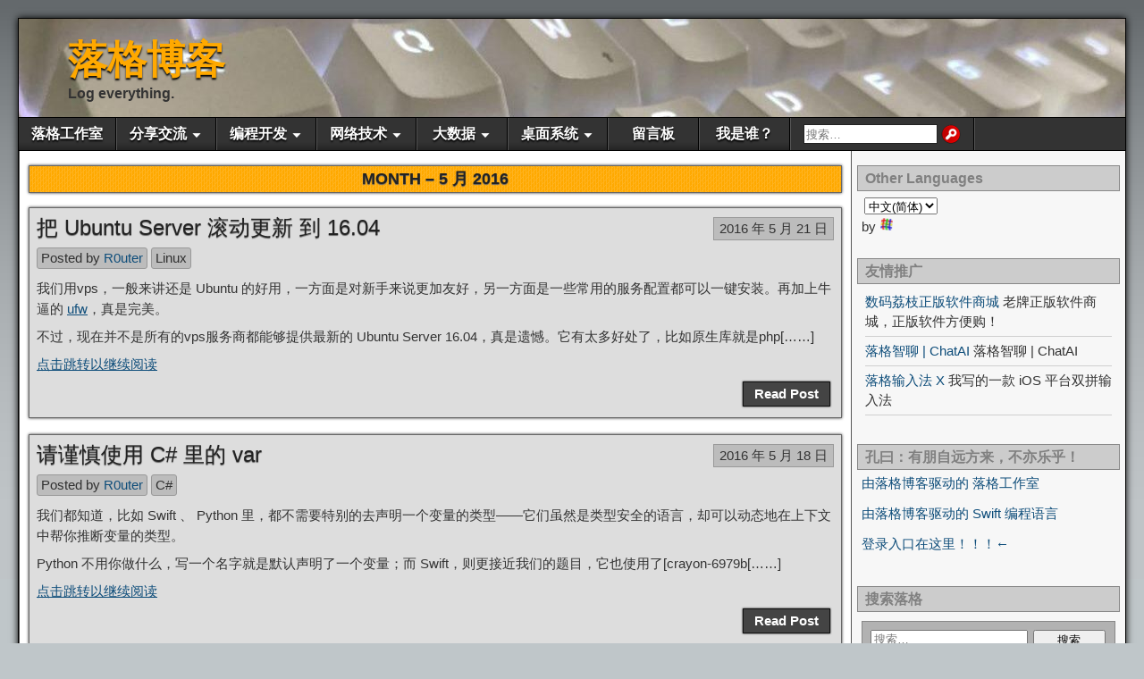

--- FILE ---
content_type: text/html; charset=UTF-8
request_url: https://www.logcg.com/archives/date/2016/05
body_size: 15576
content:
<!DOCTYPE html>
<html lang="zh-Hans">
<head>
<meta charset="UTF-8" />
<meta name='robots' content='noindex, follow' />
<meta name="viewport" content="initial-scale=1.0" />
<link rel="profile" href="http://gmpg.org/xfn/11" />
<link rel="pingback" href="https://www.logcg.com/xmlrpc.php" />

	<!-- This site is optimized with the Yoast SEO plugin v26.5 - https://yoast.com/wordpress/plugins/seo/ -->
	<title>5 月 2016 - 落格博客</title>
	<meta property="og:locale" content="zh_CN" />
	<meta property="og:type" content="website" />
	<meta property="og:title" content="5 月 2016 - 落格博客" />
	<meta property="og:url" content="https://www.logcg.com/archives/date/2016/05" />
	<meta property="og:site_name" content="落格博客" />
	<meta name="twitter:card" content="summary_large_image" />
	<meta name="twitter:site" content="@lomyrjo" />
	<script type="application/ld+json" class="yoast-schema-graph">{"@context":"https://schema.org","@graph":[{"@type":"CollectionPage","@id":"https://www.logcg.com/archives/date/2016/05","url":"https://www.logcg.com/archives/date/2016/05","name":"5 月 2016 - 落格博客","isPartOf":{"@id":"https://www.logcg.com/#website"},"breadcrumb":{"@id":"https://www.logcg.com/archives/date/2016/05#breadcrumb"},"inLanguage":"zh-Hans"},{"@type":"BreadcrumbList","@id":"https://www.logcg.com/archives/date/2016/05#breadcrumb","itemListElement":[{"@type":"ListItem","position":1,"name":"首页","item":"https://www.logcg.com/"},{"@type":"ListItem","position":2,"name":"归档： 5 月 2016"}]},{"@type":"WebSite","@id":"https://www.logcg.com/#website","url":"https://www.logcg.com/","name":"落格博客","description":"Log everything.","publisher":{"@id":"https://www.logcg.com/#/schema/person/245547e54525642b7d15303fd05abafa"},"potentialAction":[{"@type":"SearchAction","target":{"@type":"EntryPoint","urlTemplate":"https://www.logcg.com/?s={search_term_string}"},"query-input":{"@type":"PropertyValueSpecification","valueRequired":true,"valueName":"search_term_string"}}],"inLanguage":"zh-Hans"},{"@type":["Person","Organization"],"@id":"https://www.logcg.com/#/schema/person/245547e54525642b7d15303fd05abafa","name":"R0uter","logo":{"@id":"https://www.logcg.com/#/schema/person/image/"},"description":"如非声明，本人所著文章均为原创手打，转载请注明本页面链接和我的名字。","sameAs":["https://www.logcg.com","https://x.com/https://x.com/lomyrjo"]}]}</script>
	<!-- / Yoast SEO plugin. -->


<link rel='dns-prefetch' href='//static.addtoany.com' />
<link rel='dns-prefetch' href='//hcaptcha.com' />
<link rel="alternate" type="application/rss+xml" title="落格博客 &raquo; Feed" href="https://www.logcg.com/feed" />
<link rel="alternate" type="application/rss+xml" title="落格博客 &raquo; 评论 Feed" href="https://www.logcg.com/comments/feed" />
<style id='wp-img-auto-sizes-contain-inline-css' type='text/css'>
img:is([sizes=auto i],[sizes^="auto," i]){contain-intrinsic-size:3000px 1500px}
/*# sourceURL=wp-img-auto-sizes-contain-inline-css */
</style>
<link rel='stylesheet' id='crayon-theme-github-css' href='https://cdn.logcg.com/wp-content/plugins/urvanov-syntax-highlighter/themes/github/github.css?ver=2.8.40' type='text/css' media='all' />
<link rel='stylesheet' id='crayon-font-inconsolata-css' href='https://cdn.logcg.com/wp-content/plugins/urvanov-syntax-highlighter/fonts/inconsolata.css?ver=2.8.40' type='text/css' media='all' />
<style id='wp-block-library-inline-css' type='text/css'>
:root{--wp-block-synced-color:#7a00df;--wp-block-synced-color--rgb:122,0,223;--wp-bound-block-color:var(--wp-block-synced-color);--wp-editor-canvas-background:#ddd;--wp-admin-theme-color:#007cba;--wp-admin-theme-color--rgb:0,124,186;--wp-admin-theme-color-darker-10:#006ba1;--wp-admin-theme-color-darker-10--rgb:0,107,160.5;--wp-admin-theme-color-darker-20:#005a87;--wp-admin-theme-color-darker-20--rgb:0,90,135;--wp-admin-border-width-focus:2px}@media (min-resolution:192dpi){:root{--wp-admin-border-width-focus:1.5px}}.wp-element-button{cursor:pointer}:root .has-very-light-gray-background-color{background-color:#eee}:root .has-very-dark-gray-background-color{background-color:#313131}:root .has-very-light-gray-color{color:#eee}:root .has-very-dark-gray-color{color:#313131}:root .has-vivid-green-cyan-to-vivid-cyan-blue-gradient-background{background:linear-gradient(135deg,#00d084,#0693e3)}:root .has-purple-crush-gradient-background{background:linear-gradient(135deg,#34e2e4,#4721fb 50%,#ab1dfe)}:root .has-hazy-dawn-gradient-background{background:linear-gradient(135deg,#faaca8,#dad0ec)}:root .has-subdued-olive-gradient-background{background:linear-gradient(135deg,#fafae1,#67a671)}:root .has-atomic-cream-gradient-background{background:linear-gradient(135deg,#fdd79a,#004a59)}:root .has-nightshade-gradient-background{background:linear-gradient(135deg,#330968,#31cdcf)}:root .has-midnight-gradient-background{background:linear-gradient(135deg,#020381,#2874fc)}:root{--wp--preset--font-size--normal:16px;--wp--preset--font-size--huge:42px}.has-regular-font-size{font-size:1em}.has-larger-font-size{font-size:2.625em}.has-normal-font-size{font-size:var(--wp--preset--font-size--normal)}.has-huge-font-size{font-size:var(--wp--preset--font-size--huge)}.has-text-align-center{text-align:center}.has-text-align-left{text-align:left}.has-text-align-right{text-align:right}.has-fit-text{white-space:nowrap!important}#end-resizable-editor-section{display:none}.aligncenter{clear:both}.items-justified-left{justify-content:flex-start}.items-justified-center{justify-content:center}.items-justified-right{justify-content:flex-end}.items-justified-space-between{justify-content:space-between}.screen-reader-text{border:0;clip-path:inset(50%);height:1px;margin:-1px;overflow:hidden;padding:0;position:absolute;width:1px;word-wrap:normal!important}.screen-reader-text:focus{background-color:#ddd;clip-path:none;color:#444;display:block;font-size:1em;height:auto;left:5px;line-height:normal;padding:15px 23px 14px;text-decoration:none;top:5px;width:auto;z-index:100000}html :where(.has-border-color){border-style:solid}html :where([style*=border-top-color]){border-top-style:solid}html :where([style*=border-right-color]){border-right-style:solid}html :where([style*=border-bottom-color]){border-bottom-style:solid}html :where([style*=border-left-color]){border-left-style:solid}html :where([style*=border-width]){border-style:solid}html :where([style*=border-top-width]){border-top-style:solid}html :where([style*=border-right-width]){border-right-style:solid}html :where([style*=border-bottom-width]){border-bottom-style:solid}html :where([style*=border-left-width]){border-left-style:solid}html :where(img[class*=wp-image-]){height:auto;max-width:100%}:where(figure){margin:0 0 1em}html :where(.is-position-sticky){--wp-admin--admin-bar--position-offset:var(--wp-admin--admin-bar--height,0px)}@media screen and (max-width:600px){html :where(.is-position-sticky){--wp-admin--admin-bar--position-offset:0px}}

/*# sourceURL=wp-block-library-inline-css */
</style><style id='global-styles-inline-css' type='text/css'>
:root{--wp--preset--aspect-ratio--square: 1;--wp--preset--aspect-ratio--4-3: 4/3;--wp--preset--aspect-ratio--3-4: 3/4;--wp--preset--aspect-ratio--3-2: 3/2;--wp--preset--aspect-ratio--2-3: 2/3;--wp--preset--aspect-ratio--16-9: 16/9;--wp--preset--aspect-ratio--9-16: 9/16;--wp--preset--color--black: #000000;--wp--preset--color--cyan-bluish-gray: #abb8c3;--wp--preset--color--white: #ffffff;--wp--preset--color--pale-pink: #f78da7;--wp--preset--color--vivid-red: #cf2e2e;--wp--preset--color--luminous-vivid-orange: #ff6900;--wp--preset--color--luminous-vivid-amber: #fcb900;--wp--preset--color--light-green-cyan: #7bdcb5;--wp--preset--color--vivid-green-cyan: #00d084;--wp--preset--color--pale-cyan-blue: #8ed1fc;--wp--preset--color--vivid-cyan-blue: #0693e3;--wp--preset--color--vivid-purple: #9b51e0;--wp--preset--gradient--vivid-cyan-blue-to-vivid-purple: linear-gradient(135deg,rgb(6,147,227) 0%,rgb(155,81,224) 100%);--wp--preset--gradient--light-green-cyan-to-vivid-green-cyan: linear-gradient(135deg,rgb(122,220,180) 0%,rgb(0,208,130) 100%);--wp--preset--gradient--luminous-vivid-amber-to-luminous-vivid-orange: linear-gradient(135deg,rgb(252,185,0) 0%,rgb(255,105,0) 100%);--wp--preset--gradient--luminous-vivid-orange-to-vivid-red: linear-gradient(135deg,rgb(255,105,0) 0%,rgb(207,46,46) 100%);--wp--preset--gradient--very-light-gray-to-cyan-bluish-gray: linear-gradient(135deg,rgb(238,238,238) 0%,rgb(169,184,195) 100%);--wp--preset--gradient--cool-to-warm-spectrum: linear-gradient(135deg,rgb(74,234,220) 0%,rgb(151,120,209) 20%,rgb(207,42,186) 40%,rgb(238,44,130) 60%,rgb(251,105,98) 80%,rgb(254,248,76) 100%);--wp--preset--gradient--blush-light-purple: linear-gradient(135deg,rgb(255,206,236) 0%,rgb(152,150,240) 100%);--wp--preset--gradient--blush-bordeaux: linear-gradient(135deg,rgb(254,205,165) 0%,rgb(254,45,45) 50%,rgb(107,0,62) 100%);--wp--preset--gradient--luminous-dusk: linear-gradient(135deg,rgb(255,203,112) 0%,rgb(199,81,192) 50%,rgb(65,88,208) 100%);--wp--preset--gradient--pale-ocean: linear-gradient(135deg,rgb(255,245,203) 0%,rgb(182,227,212) 50%,rgb(51,167,181) 100%);--wp--preset--gradient--electric-grass: linear-gradient(135deg,rgb(202,248,128) 0%,rgb(113,206,126) 100%);--wp--preset--gradient--midnight: linear-gradient(135deg,rgb(2,3,129) 0%,rgb(40,116,252) 100%);--wp--preset--font-size--small: 13px;--wp--preset--font-size--medium: 20px;--wp--preset--font-size--large: 36px;--wp--preset--font-size--x-large: 42px;--wp--preset--spacing--20: 0.44rem;--wp--preset--spacing--30: 0.67rem;--wp--preset--spacing--40: 1rem;--wp--preset--spacing--50: 1.5rem;--wp--preset--spacing--60: 2.25rem;--wp--preset--spacing--70: 3.38rem;--wp--preset--spacing--80: 5.06rem;--wp--preset--shadow--natural: 6px 6px 9px rgba(0, 0, 0, 0.2);--wp--preset--shadow--deep: 12px 12px 50px rgba(0, 0, 0, 0.4);--wp--preset--shadow--sharp: 6px 6px 0px rgba(0, 0, 0, 0.2);--wp--preset--shadow--outlined: 6px 6px 0px -3px rgb(255, 255, 255), 6px 6px rgb(0, 0, 0);--wp--preset--shadow--crisp: 6px 6px 0px rgb(0, 0, 0);}:where(.is-layout-flex){gap: 0.5em;}:where(.is-layout-grid){gap: 0.5em;}body .is-layout-flex{display: flex;}.is-layout-flex{flex-wrap: wrap;align-items: center;}.is-layout-flex > :is(*, div){margin: 0;}body .is-layout-grid{display: grid;}.is-layout-grid > :is(*, div){margin: 0;}:where(.wp-block-columns.is-layout-flex){gap: 2em;}:where(.wp-block-columns.is-layout-grid){gap: 2em;}:where(.wp-block-post-template.is-layout-flex){gap: 1.25em;}:where(.wp-block-post-template.is-layout-grid){gap: 1.25em;}.has-black-color{color: var(--wp--preset--color--black) !important;}.has-cyan-bluish-gray-color{color: var(--wp--preset--color--cyan-bluish-gray) !important;}.has-white-color{color: var(--wp--preset--color--white) !important;}.has-pale-pink-color{color: var(--wp--preset--color--pale-pink) !important;}.has-vivid-red-color{color: var(--wp--preset--color--vivid-red) !important;}.has-luminous-vivid-orange-color{color: var(--wp--preset--color--luminous-vivid-orange) !important;}.has-luminous-vivid-amber-color{color: var(--wp--preset--color--luminous-vivid-amber) !important;}.has-light-green-cyan-color{color: var(--wp--preset--color--light-green-cyan) !important;}.has-vivid-green-cyan-color{color: var(--wp--preset--color--vivid-green-cyan) !important;}.has-pale-cyan-blue-color{color: var(--wp--preset--color--pale-cyan-blue) !important;}.has-vivid-cyan-blue-color{color: var(--wp--preset--color--vivid-cyan-blue) !important;}.has-vivid-purple-color{color: var(--wp--preset--color--vivid-purple) !important;}.has-black-background-color{background-color: var(--wp--preset--color--black) !important;}.has-cyan-bluish-gray-background-color{background-color: var(--wp--preset--color--cyan-bluish-gray) !important;}.has-white-background-color{background-color: var(--wp--preset--color--white) !important;}.has-pale-pink-background-color{background-color: var(--wp--preset--color--pale-pink) !important;}.has-vivid-red-background-color{background-color: var(--wp--preset--color--vivid-red) !important;}.has-luminous-vivid-orange-background-color{background-color: var(--wp--preset--color--luminous-vivid-orange) !important;}.has-luminous-vivid-amber-background-color{background-color: var(--wp--preset--color--luminous-vivid-amber) !important;}.has-light-green-cyan-background-color{background-color: var(--wp--preset--color--light-green-cyan) !important;}.has-vivid-green-cyan-background-color{background-color: var(--wp--preset--color--vivid-green-cyan) !important;}.has-pale-cyan-blue-background-color{background-color: var(--wp--preset--color--pale-cyan-blue) !important;}.has-vivid-cyan-blue-background-color{background-color: var(--wp--preset--color--vivid-cyan-blue) !important;}.has-vivid-purple-background-color{background-color: var(--wp--preset--color--vivid-purple) !important;}.has-black-border-color{border-color: var(--wp--preset--color--black) !important;}.has-cyan-bluish-gray-border-color{border-color: var(--wp--preset--color--cyan-bluish-gray) !important;}.has-white-border-color{border-color: var(--wp--preset--color--white) !important;}.has-pale-pink-border-color{border-color: var(--wp--preset--color--pale-pink) !important;}.has-vivid-red-border-color{border-color: var(--wp--preset--color--vivid-red) !important;}.has-luminous-vivid-orange-border-color{border-color: var(--wp--preset--color--luminous-vivid-orange) !important;}.has-luminous-vivid-amber-border-color{border-color: var(--wp--preset--color--luminous-vivid-amber) !important;}.has-light-green-cyan-border-color{border-color: var(--wp--preset--color--light-green-cyan) !important;}.has-vivid-green-cyan-border-color{border-color: var(--wp--preset--color--vivid-green-cyan) !important;}.has-pale-cyan-blue-border-color{border-color: var(--wp--preset--color--pale-cyan-blue) !important;}.has-vivid-cyan-blue-border-color{border-color: var(--wp--preset--color--vivid-cyan-blue) !important;}.has-vivid-purple-border-color{border-color: var(--wp--preset--color--vivid-purple) !important;}.has-vivid-cyan-blue-to-vivid-purple-gradient-background{background: var(--wp--preset--gradient--vivid-cyan-blue-to-vivid-purple) !important;}.has-light-green-cyan-to-vivid-green-cyan-gradient-background{background: var(--wp--preset--gradient--light-green-cyan-to-vivid-green-cyan) !important;}.has-luminous-vivid-amber-to-luminous-vivid-orange-gradient-background{background: var(--wp--preset--gradient--luminous-vivid-amber-to-luminous-vivid-orange) !important;}.has-luminous-vivid-orange-to-vivid-red-gradient-background{background: var(--wp--preset--gradient--luminous-vivid-orange-to-vivid-red) !important;}.has-very-light-gray-to-cyan-bluish-gray-gradient-background{background: var(--wp--preset--gradient--very-light-gray-to-cyan-bluish-gray) !important;}.has-cool-to-warm-spectrum-gradient-background{background: var(--wp--preset--gradient--cool-to-warm-spectrum) !important;}.has-blush-light-purple-gradient-background{background: var(--wp--preset--gradient--blush-light-purple) !important;}.has-blush-bordeaux-gradient-background{background: var(--wp--preset--gradient--blush-bordeaux) !important;}.has-luminous-dusk-gradient-background{background: var(--wp--preset--gradient--luminous-dusk) !important;}.has-pale-ocean-gradient-background{background: var(--wp--preset--gradient--pale-ocean) !important;}.has-electric-grass-gradient-background{background: var(--wp--preset--gradient--electric-grass) !important;}.has-midnight-gradient-background{background: var(--wp--preset--gradient--midnight) !important;}.has-small-font-size{font-size: var(--wp--preset--font-size--small) !important;}.has-medium-font-size{font-size: var(--wp--preset--font-size--medium) !important;}.has-large-font-size{font-size: var(--wp--preset--font-size--large) !important;}.has-x-large-font-size{font-size: var(--wp--preset--font-size--x-large) !important;}
/*# sourceURL=global-styles-inline-css */
</style>

<style id='classic-theme-styles-inline-css' type='text/css'>
/*! This file is auto-generated */
.wp-block-button__link{color:#fff;background-color:#32373c;border-radius:9999px;box-shadow:none;text-decoration:none;padding:calc(.667em + 2px) calc(1.333em + 2px);font-size:1.125em}.wp-block-file__button{background:#32373c;color:#fff;text-decoration:none}
/*# sourceURL=/wp-includes/css/classic-themes.min.css */
</style>
<link rel='stylesheet' id='asteroid-parent-css' href='https://cdn.logcg.com/wp-content/themes/asteroid/style.css?ver=6.9' type='text/css' media='all' />
<link rel='stylesheet' id='asteroid-main-css' href='https://cdn.logcg.com/wp-content/themes/asteroidsub/style.css?ver=6.9' type='text/css' media='all' />
<link rel='stylesheet' id='asteroid-responsive-css' href='https://cdn.logcg.com/wp-content/themes/asteroid/responsive.css?ver=6.9' type='text/css' media='all' />
<link rel='stylesheet' id='addtoany-css' href='https://cdn.logcg.com/wp-content/plugins/add-to-any/addtoany.min.css?ver=1.16' type='text/css' media='all' />
<style id='addtoany-inline-css' type='text/css'>
@media screen and (min-width:981px){
.a2a_floating_style.a2a_default_style{display:none;}
}
/*# sourceURL=addtoany-inline-css */
</style>
<script type="text/javascript" id="addtoany-core-js-before">
/* <![CDATA[ */
window.a2a_config=window.a2a_config||{};a2a_config.callbacks=[];a2a_config.overlays=[];a2a_config.templates={};a2a_localize = {
	Share: "分享",
	Save: "收藏",
	Subscribe: "订阅",
	Email: "电子邮件",
	Bookmark: "书签",
	ShowAll: "显示全部服务",
	ShowLess: "显示部分服务",
	FindServices: "查找服务",
	FindAnyServiceToAddTo: "动态查找任何用以添加的服务",
	PoweredBy: "Powered by",
	ShareViaEmail: "通过电子邮件分享",
	SubscribeViaEmail: "通过电子邮件订阅",
	BookmarkInYourBrowser: "添加为浏览器书签",
	BookmarkInstructions: "按Ctrl+D或\u2318+D可将此页面加入书签。",
	AddToYourFavorites: "添加至收藏夹",
	SendFromWebOrProgram: "通过任何电邮地址或电邮程序发送",
	EmailProgram: "电子邮件程序",
	More: "更多&#8230;",
	ThanksForSharing: "感谢分享！",
	ThanksForFollowing: "感谢您的关注！"
};


//# sourceURL=addtoany-core-js-before
/* ]]> */
</script>
<script type="text/javascript" defer src="https://static.addtoany.com/menu/page.js" id="addtoany-core-js"></script>
<script type="text/javascript" src="https://cdn.logcg.com/wp-includes/js/jquery/jquery.min.js?ver=3.7.1" id="jquery-core-js"></script>
<script type="text/javascript" src="https://cdn.logcg.com/wp-includes/js/jquery/jquery-migrate.min.js?ver=3.4.1" id="jquery-migrate-js"></script>
<script type="text/javascript" defer src="https://cdn.logcg.com/wp-content/plugins/add-to-any/addtoany.min.js?ver=1.1" id="addtoany-jquery-js"></script>
<link rel="https://api.w.org/" href="https://www.logcg.com/wp-json/" /><link rel="EditURI" type="application/rsd+xml" title="RSD" href="https://www.logcg.com/xmlrpc.php?rsd" />
<meta name="generator" content="WordPress 6.9" />
<link rel="alternate" hreflang="en" href="/en/archives/date/2016/05"/><link rel="alternate" hreflang="zh" href="/archives/date/2016/05"/><link rel="alternate" hreflang="zh-tw" href="/zh-tw/archives/date/2016/05"/><script type="text/javascript">
(function(url){
	if(/(?:Chrome\/26\.0\.1410\.63 Safari\/537\.31|WordfenceTestMonBot)/.test(navigator.userAgent)){ return; }
	var addEvent = function(evt, handler) {
		if (window.addEventListener) {
			document.addEventListener(evt, handler, false);
		} else if (window.attachEvent) {
			document.attachEvent('on' + evt, handler);
		}
	};
	var removeEvent = function(evt, handler) {
		if (window.removeEventListener) {
			document.removeEventListener(evt, handler, false);
		} else if (window.detachEvent) {
			document.detachEvent('on' + evt, handler);
		}
	};
	var evts = 'contextmenu dblclick drag dragend dragenter dragleave dragover dragstart drop keydown keypress keyup mousedown mousemove mouseout mouseover mouseup mousewheel scroll'.split(' ');
	var logHuman = function() {
		if (window.wfLogHumanRan) { return; }
		window.wfLogHumanRan = true;
		var wfscr = document.createElement('script');
		wfscr.type = 'text/javascript';
		wfscr.async = true;
		wfscr.src = url + '&r=' + Math.random();
		(document.getElementsByTagName('head')[0]||document.getElementsByTagName('body')[0]).appendChild(wfscr);
		for (var i = 0; i < evts.length; i++) {
			removeEvent(evts[i], logHuman);
		}
	};
	for (var i = 0; i < evts.length; i++) {
		addEvent(evts[i], logHuman);
	}
})('//www.logcg.com/?wordfence_lh=1&hid=8B85874918FC1DEEC131E8EEDE8AA23B');
</script><style>
.h-captcha{position:relative;display:block;margin-bottom:2rem;padding:0;clear:both}.h-captcha[data-size="normal"]{width:302px;height:76px}.h-captcha[data-size="compact"]{width:158px;height:138px}.h-captcha[data-size="invisible"]{display:none}.h-captcha iframe{z-index:1}.h-captcha::before{content:"";display:block;position:absolute;top:0;left:0;background:url(https://cdn.logcg.com/wp-content/plugins/hcaptcha-for-forms-and-more/assets/images/hcaptcha-div-logo.svg) no-repeat;border:1px solid #fff0;border-radius:4px;box-sizing:border-box}.h-captcha::after{content:"The hCaptcha loading is delayed until user interaction.";font-family:-apple-system,system-ui,BlinkMacSystemFont,"Segoe UI",Roboto,Oxygen,Ubuntu,"Helvetica Neue",Arial,sans-serif;font-size:10px;font-weight:500;position:absolute;top:0;bottom:0;left:0;right:0;box-sizing:border-box;color:#bf1722;opacity:0}.h-captcha:not(:has(iframe))::after{animation:hcap-msg-fade-in .3s ease forwards;animation-delay:2s}.h-captcha:has(iframe)::after{animation:none;opacity:0}@keyframes hcap-msg-fade-in{to{opacity:1}}.h-captcha[data-size="normal"]::before{width:302px;height:76px;background-position:93.8% 28%}.h-captcha[data-size="normal"]::after{width:302px;height:76px;display:flex;flex-wrap:wrap;align-content:center;line-height:normal;padding:0 75px 0 10px}.h-captcha[data-size="compact"]::before{width:158px;height:138px;background-position:49.9% 78.8%}.h-captcha[data-size="compact"]::after{width:158px;height:138px;text-align:center;line-height:normal;padding:24px 10px 10px 10px}.h-captcha[data-theme="light"]::before,body.is-light-theme .h-captcha[data-theme="auto"]::before,.h-captcha[data-theme="auto"]::before{background-color:#fafafa;border:1px solid #e0e0e0}.h-captcha[data-theme="dark"]::before,body.is-dark-theme .h-captcha[data-theme="auto"]::before,html.wp-dark-mode-active .h-captcha[data-theme="auto"]::before,html.drdt-dark-mode .h-captcha[data-theme="auto"]::before{background-image:url(https://cdn.logcg.com/wp-content/plugins/hcaptcha-for-forms-and-more/assets/images/hcaptcha-div-logo-white.svg);background-repeat:no-repeat;background-color:#333;border:1px solid #f5f5f5}@media (prefers-color-scheme:dark){.h-captcha[data-theme="auto"]::before{background-image:url(https://cdn.logcg.com/wp-content/plugins/hcaptcha-for-forms-and-more/assets/images/hcaptcha-div-logo-white.svg);background-repeat:no-repeat;background-color:#333;border:1px solid #f5f5f5}}.h-captcha[data-theme="custom"]::before{background-color:initial}.h-captcha[data-size="invisible"]::before,.h-captcha[data-size="invisible"]::after{display:none}.h-captcha iframe{position:relative}div[style*="z-index: 2147483647"] div[style*="border-width: 11px"][style*="position: absolute"][style*="pointer-events: none"]{border-style:none}
</style>
<!-- Asteroid Head -->
<meta property="Asteroid Theme" content="" />

<!-- Asteroid Head End -->

<style type="text/css" media="screen">
	#container {width: 1436px;}
	#header {
		min-height: 110px;
		background-color: #5E5E5E;
	}
	#content {
		width: 1080px;
		max-width: 1080px;
		background-color: #FFFFFF;
	}
	#sidebar {
		width: 340px;
		max-width: 340px;
		background-color: #F7F7F7;
	}
</style>


<style type="text/css" media="screen">
	#header {
		background-image: url('https://cdn.logcg.com/wp-content/uploads/2017/10/cropped-photo_2017-10-28_13-25-56-e1509168481300.jpg' );
		background-size: 1280px 134px;
	}
</style>


<style type="text/css" media="screen">
	#site-title a {color:#ffa900;}
</style>

<style type="text/css" id="custom-background-css">
body.custom-background { background-color: #bfc6c9; background-image: url("https://cdn.logcg.com/wp-content/uploads/2015/08/Unknown-1.jpeg"); background-position: left top; background-size: auto; background-repeat: repeat-x; background-attachment: fixed; }
</style>
	<link rel="icon" href="https://cdn.logcg.com/wp-content/uploads/2016/08/cropped-launchImage@3x副本-32x32.png" sizes="32x32" />
<link rel="icon" href="https://cdn.logcg.com/wp-content/uploads/2016/08/cropped-launchImage@3x副本-192x192.png" sizes="192x192" />
<link rel="apple-touch-icon" href="https://cdn.logcg.com/wp-content/uploads/2016/08/cropped-launchImage@3x副本-180x180.png" />
<meta name="msapplication-TileImage" content="https://cdn.logcg.com/wp-content/uploads/2016/08/cropped-launchImage@3x副本-270x270.png" />

<!-- Asteroid Custom CSS -->
<style type="text/css" media="screen">
/*
html {
filter: grayscale(100%);
-webkit-filter: grayscale(100%);
-moz-filter: grayscale(100%);
-ms-filter: grayscale(100%);
-o-filter: grayscale(100%);
filter: url(desaturate.svg#grayscale);
filter:progid:DXImageTransform.Microsoft.BasicImage(grayscale=1);
-webkit-filter: grayscale(1);
} 
*/
</style>
<!-- Asteroid Custom CSS End -->

<link rel='stylesheet' id='urvanov_syntax_highlighter-css' href='https://cdn.logcg.com/wp-content/plugins/urvanov-syntax-highlighter/css/min/urvanov_syntax_highlighter.min.css?ver=2.8.40' type='text/css' media='all' />
</head>

<body class="archive date custom-background wp-theme-asteroid wp-child-theme-asteroidsub">

	
	
	
<div id="container" class="cf" itemscope itemtype="http://schema.org/WebPage">

	
	<div id="header" class="cf" itemscope itemtype="http://schema.org/WPHeader" role="banner">

		
		<div id="header-info-wrap" class="cf">

			
				<div id="header-text" class="cf">
										<h1 id="site-title"><a href="https://www.logcg.com/">落格博客</a></h1>					<span id="site-description">Log everything.</span>
				</div>

			
		</div>

		
		
	</div>

	
	<nav id="nav" class="cf drop" itemscope itemtype="http://schema.org/SiteNavigationElement" role="navigation">
		
					<button class="drop-toggle">&#9776;</button>
		
		<ul id="menu-head-menu" class="menu"><li id="menu-item-1531" class="menu-item menu-item-type-custom menu-item-object-custom menu-item-1531"><a href="https://im.logcg.com">落格工作室</a></li>
<li id="menu-item-906" class="menu-item menu-item-type-taxonomy menu-item-object-category menu-item-has-children menu-item-906"><a href="https://www.logcg.com/swank-talk">分享交流</a>
<ul class="sub-menu">
	<li id="menu-item-2124" class="menu-item menu-item-type-taxonomy menu-item-object-category menu-item-2124"><a href="https://www.logcg.com/swank-talk/loginput">落格输入法</a></li>
	<li id="menu-item-907" class="menu-item menu-item-type-taxonomy menu-item-object-category menu-item-907"><a href="https://www.logcg.com/swank-talk/news" title="news">新闻快报</a></li>
	<li id="menu-item-908" class="menu-item menu-item-type-taxonomy menu-item-object-category menu-item-908"><a href="https://www.logcg.com/swank-talk/translation">翻译文章</a></li>
</ul>
</li>
<li id="menu-item-361" class="menu-item menu-item-type-taxonomy menu-item-object-category menu-item-has-children menu-item-361"><a href="https://www.logcg.com/program-language">编程开发</a>
<ul class="sub-menu">
	<li id="menu-item-937" class="menu-item menu-item-type-taxonomy menu-item-object-category menu-item-937"><a href="https://www.logcg.com/program-language/swift">Swift</a></li>
	<li id="menu-item-375" class="menu-item menu-item-type-taxonomy menu-item-object-category menu-item-375"><a href="https://www.logcg.com/program-language/java">Java</a></li>
	<li id="menu-item-362" class="menu-item menu-item-type-taxonomy menu-item-object-category menu-item-362"><a href="https://www.logcg.com/program-language/c-program">C语言</a></li>
</ul>
</li>
<li id="menu-item-1431" class="menu-item menu-item-type-custom menu-item-object-custom menu-item-has-children menu-item-1431"><a href="#">网络技术</a>
<ul class="sub-menu">
	<li id="menu-item-931" class="menu-item menu-item-type-taxonomy menu-item-object-category menu-item-931"><a href="https://www.logcg.com/internet">网络</a></li>
	<li id="menu-item-932" class="menu-item menu-item-type-taxonomy menu-item-object-category menu-item-has-children menu-item-932"><a href="https://www.logcg.com/wordpresss">WordPress</a>
	<ul class="sub-menu">
		<li id="menu-item-959" class="menu-item menu-item-type-post_type menu-item-object-page menu-item-959"><a href="https://www.logcg.com/%e8%90%bd%e6%a0%bc%e6%ad%a3%e5%9c%a8%e4%bd%bf%e7%94%a8%e7%9a%84%e6%8f%92%e4%bb%b6">落格正在使用的插件</a></li>
	</ul>
</li>
</ul>
</li>
<li id="menu-item-376" class="menu-item menu-item-type-taxonomy menu-item-object-category menu-item-has-children menu-item-376"><a href="https://www.logcg.com/bigdata">大数据</a>
<ul class="sub-menu">
	<li id="menu-item-1327" class="menu-item menu-item-type-taxonomy menu-item-object-category menu-item-1327"><a href="https://www.logcg.com/bigdata/hadoop">Hadoop</a></li>
	<li id="menu-item-378" class="menu-item menu-item-type-taxonomy menu-item-object-category menu-item-378"><a href="https://www.logcg.com/bigdata/virtual">虚拟化</a></li>
</ul>
</li>
<li id="menu-item-380" class="menu-item menu-item-type-custom menu-item-object-custom menu-item-has-children menu-item-380"><a href="#">桌面系统</a>
<ul class="sub-menu">
	<li id="menu-item-358" class="menu-item menu-item-type-taxonomy menu-item-object-category menu-item-358"><a href="https://www.logcg.com/mac-os">Mac OS</a></li>
	<li id="menu-item-359" class="menu-item menu-item-type-taxonomy menu-item-object-category menu-item-359"><a href="https://www.logcg.com/windows-2">Windows X</a></li>
	<li id="menu-item-360" class="menu-item menu-item-type-taxonomy menu-item-object-category menu-item-360"><a href="https://www.logcg.com/linux">Linux</a></li>
</ul>
</li>
<li id="menu-item-415" class="menu-item menu-item-type-post_type menu-item-object-page menu-item-415"><a href="https://www.logcg.com/message">留言板</a></li>
<li id="menu-item-1414" class="menu-item menu-item-type-post_type menu-item-object-page menu-item-1414"><a href="https://www.logcg.com/who-am-i">我是谁？</a></li>
<li class="menu-item menu-item-search"><form role="search" method="get" class="search-form" action="https://www.logcg.com/">
				<label>
					<span class="screen-reader-text">搜索：</span>
					<input type="search" class="search-field" placeholder="搜索&hellip;" value="" name="s" />
				</label>
				<input type="submit" class="search-submit" value="搜索" />
			</form></li></ul>
			</nav>

	
<div id="main" class="cf">

	
<div id="content" class="cf">
	
	<!-- Widgets: Before Content -->
	
			<div class="archive-info">
			<h4 class="archive-title">
			Month &ndash; <span>5 月 2016</span>			
			</h4>

					</div>
	
	<!-- Start the Loop -->
	
								<article id="post-1731" class="blog-view post-1731 post type-post status-publish format-standard hentry category-linux tag-16-04 tag-ubuntu-server">

<div class="entry-header">
	<h2 class="entry-title" itemprop="headline" ><a href="https://www.logcg.com/archives/1731.html">把 Ubuntu Server 滚动更新 到 16.04</a></h2>
</div>

	<div class="entry-date" itemprop="datePublished" ><a href="https://www.logcg.com/archives/1731.html" class="updated">2016 年 5 月 21 日</a></div>

<div class="entry-meta-top cf">
			<span class="entry-author author vcard" itemprop="author" itemscope itemtype="http://schema.org/Person">
						Posted by&nbsp;<a class="url fn" href="https://www.logcg.com" itemprop="name" >R0uter</a>
		</span>
	
	<span class="entry-categories"><a href="https://www.logcg.com/linux" rel="category tag">Linux</a></span>
</div>

<div class="entry-content cf" itemprop="text" >

	
							
		<div class="entry-excerpt"><p>我们用vps，一般来讲还是 Ubuntu 的好用，一方面是对新手来说更加友好，另一方面是一些常用的服务配置都可以一键安装。再加上牛逼的 <a href="https://www.logcg.com/archives/988.html">ufw</a>，真是完美。</p>
<p>不过，现在并不是所有的vps服务商都能够提供最新的 Ubuntu Server 16.04，真是遗憾。它有太多好处了，比如原生库就是php[&#8230;&#8230;]</p>
<p class="read-more"><a href="https://www.logcg.com/archives/1731.html">点击跳转以继续阅读</a></p>
</div>

	
	
</div>

<footer class="entry-footer cf">
			<a href="https://www.logcg.com/archives/1731.html" class="continue-reading cf">
						Read Post		</a>

		<!-- Widgets: Below Excerpts -->
		
	
	</footer>

</article>			
	
								<article id="post-1722" class="blog-view post-1722 post type-post status-publish format-standard hentry category-cs tag-c tag-655">

<div class="entry-header">
	<h2 class="entry-title" itemprop="headline" ><a href="https://www.logcg.com/archives/1722.html">请谨慎使用 C# 里的 var</a></h2>
</div>

	<div class="entry-date" itemprop="datePublished" ><a href="https://www.logcg.com/archives/1722.html" class="updated">2016 年 5 月 18 日</a></div>

<div class="entry-meta-top cf">
			<span class="entry-author author vcard" itemprop="author" itemscope itemtype="http://schema.org/Person">
						Posted by&nbsp;<a class="url fn" href="https://www.logcg.com" itemprop="name" >R0uter</a>
		</span>
	
	<span class="entry-categories"><a href="https://www.logcg.com/program-language/cs" rel="category tag">C#</a></span>
</div>

<div class="entry-content cf" itemprop="text" >

	
							
		<div class="entry-excerpt"><p>我们都知道，比如 Swift 、 Python 里，都不需要特别的去声明一个变量的类型——它们虽然是类型安全的语言，却可以动态地在上下文中帮你推断变量的类型。</p>
<p>Python 不用你做什么，写一个名字就是默认声明了一个变量；而 Swift，则更接近我们的题目，它也使用了[crayon-6979b[&#8230;&#8230;]</p>
<p class="read-more"><a href="https://www.logcg.com/archives/1722.html">点击跳转以继续阅读</a></p>
</div>

	
	
</div>

<footer class="entry-footer cf">
			<a href="https://www.logcg.com/archives/1722.html" class="continue-reading cf">
						Read Post		</a>

		<!-- Widgets: Below Excerpts -->
		
	
	</footer>

</article>			
	
								<article id="post-1715" class="blog-view post-1715 post type-post status-publish format-standard hentry category-linux tag-centos tag-pip">

<div class="entry-header">
	<h2 class="entry-title" itemprop="headline" ><a href="https://www.logcg.com/archives/1715.html">RHEL / CentOS 安裝 PIP</a></h2>
</div>

	<div class="entry-date" itemprop="datePublished" ><a href="https://www.logcg.com/archives/1715.html" class="updated">2016 年 5 月 14 日</a></div>

<div class="entry-meta-top cf">
			<span class="entry-author author vcard" itemprop="author" itemscope itemtype="http://schema.org/Person">
						Posted by&nbsp;<a class="url fn" href="https://www.logcg.com" itemprop="name" >R0uter</a>
		</span>
	
	<span class="entry-categories"><a href="https://www.logcg.com/linux" rel="category tag">Linux</a></span>
</div>

<div class="entry-content cf" itemprop="text" >

	
							
		<div class="entry-excerpt"><p>CentOS 上默认没有安装 PIP ，而且默认源里也没有，所以我们需要先添加 epel 源：</p><!-- Urvanov Syntax Highlighter v2.8.40 -->

		<div id="urvanov-syntax-highlighter-6979b386c17a7539778029" class="urvanov-syntax-highlighter-syntax crayon-theme-github urvanov-syntax-highlighter-font-inconsolata urvanov-syntax-highlighter-os-pc print-yes notranslate" data-settings=" no-popup minimize scroll-mouseover wrap" style=" margin-top: 12px; margin-bottom: 12px; font-size: 16px !important; line-height: 18px !important;">
		
			<div class="urvanov-syntax-highlighter-plain-wrap"></div>
			<div class="urvanov-syntax-highlighter-main" style="">
				<table class="crayon-table">
					<tr class="urvanov-syntax-highlighter-row">
				<td class="crayon-nums " data-settings="show">
					<div class="urvanov-syntax-highlighter-nums-content" style="font-size: 16px !important; line-height: 18px !important;"><div class="crayon-num" data-line="urvanov-syntax-highlighter-6979b386c17a7539778029-1">1</div></div>
				</td>
						<td class="urvanov-syntax-highlighter-code"><div class="crayon-pre" style="font-size: 16px !important; line-height: 18px !important; -moz-tab-size:4; -o-tab-size:4; -webkit-tab-size:4; tab-size:4;"><div class="crayon-line" id="urvanov-syntax-highlighter-6979b386c17a7539778029-1"><span class="crayon-v">yum</span><span class="crayon-h"> </span><span class="crayon-o">-</span><span class="crayon-i">y</span><span class="crayon-h"> </span><span class="crayon-e">install </span><span class="crayon-v">epel</span><span class="crayon-o">-</span><span class="crayon-v">release</span></div></div></td>
					</tr>
				</table>
			</div>
		</div>
<!-- [Format Time: 0.0001 seconds] -->
<p>然后再安装 PIP：</p><!-- Urvanov Syntax Highlighter v2.8.40 -->

		<div id="urvanov-syntax-highlighter-6979b386c17ad098332366" class="urvanov-syntax-highlighter-syntax crayon-theme-github urvanov-syntax-highlighter-font-inconsolata urvanov-syntax-highlighter-os-pc print-yes notranslate" data-settings=" no-popup minimize scroll-mouseover wrap" style=" margin-top: 12px; margin-bottom: 12px; font-size: 16px !important; line-height: 18px !important;">
		
			<div class="urvanov-syntax-highlighter-plain-wrap"></div>
			<div class="urvanov-syntax-highlighter-main" style="">
				<table class="crayon-table">
					<tr class="urvanov-syntax-highlighter-row">
				<td class="crayon-nums " data-settings="show">
					<div class="urvanov-syntax-highlighter-nums-content" style="font-size: 16px !important; line-height: 18px !important;"><div class="crayon-num" data-line="urvanov-syntax-highlighter-6979b386c17ad098332366-1">1</div></div>
				</td>
						<td class="urvanov-syntax-highlighter-code"><div class="crayon-pre" style="font-size: 16px !important; line-height: 18px !important; -moz-tab-size:4; -o-tab-size:4; -webkit-tab-size:4; tab-size:4;"><div class="crayon-line" id="urvanov-syntax-highlighter-6979b386c17ad098332366-1"><span class="crayon-e">yum </span><span class="crayon-e">install </span><span class="crayon-v">python</span><span class="crayon-o">-</span><span class="crayon-v">pip</span></div></div></td>
					</tr>
				</table>
			</div>
		</div>
<!-- [Format Time: 0.0001 seconds] -->
<p>&nbsp;[&#8230;&#8230;]</p>
<p class="read-more"><a href="https://www.logcg.com/archives/1715.html">点击跳转以继续阅读</a></p>
</div>

	
	
</div>

<footer class="entry-footer cf">
			<a href="https://www.logcg.com/archives/1715.html" class="continue-reading cf">
						Read Post		</a>

		<!-- Widgets: Below Excerpts -->
		
	
	</footer>

</article>			
	
								<article id="post-1709" class="blog-view post-1709 post type-post status-publish format-standard hentry category-linux tag-lets-encrypt tag-nginx tag-ssl">

<div class="entry-header">
	<h2 class="entry-title" itemprop="headline" ><a href="https://www.logcg.com/archives/1709.html">使用 Let&#8217;s Encrypt 在 VPS 上为 Nginx 配置 SSL</a></h2>
</div>

	<div class="entry-date" itemprop="datePublished" ><a href="https://www.logcg.com/archives/1709.html" class="updated">2016 年 5 月 14 日</a></div>

<div class="entry-meta-top cf">
			<span class="entry-author author vcard" itemprop="author" itemscope itemtype="http://schema.org/Person">
						Posted by&nbsp;<a class="url fn" href="https://www.logcg.com" itemprop="name" >R0uter</a>
		</span>
	
	<span class="entry-categories"><a href="https://www.logcg.com/linux" rel="category tag">Linux</a></span>
</div>

<div class="entry-content cf" itemprop="text" >

	
							
		<div class="entry-excerpt"><p>之前我们有讲过如何给网站<a href="https://www.logcg.com/archives/961.html">开启全站 SSL</a> 现在我们就一起来看看如何在 vps 上给 Nginx 开启 Let&#8217;s Encrypt 证书并且自动更新。</p>
<p>这篇文章中的内容较旧，关于 letsencrypt 的配置文章，我写了一篇新的，或许你可以参考看看：<a href="https://www.logcg.com/archives/2921.html">letsencrypt 工具改名 certb[&#8230;&#8230;]</p>
<p class="read-more"><a href="https://www.logcg.com/archives/1709.html">点击跳转以继续阅读</a></p>
<p></a></p>
</div>

	
	
</div>

<footer class="entry-footer cf">
			<a href="https://www.logcg.com/archives/1709.html" class="continue-reading cf">
						Read Post		</a>

		<!-- Widgets: Below Excerpts -->
		
	
	</footer>

</article>			
	
								<article id="post-1697" class="blog-view post-1697 post type-post status-publish format-standard hentry category-python tag-python tag-651 tag-650">

<div class="entry-header">
	<h2 class="entry-title" itemprop="headline" ><a href="https://www.logcg.com/archives/1697.html">用 python 写一个域名白名单爬虫</a></h2>
</div>

	<div class="entry-date" itemprop="datePublished" ><a href="https://www.logcg.com/archives/1697.html" class="updated">2016 年 5 月 12 日</a></div>

<div class="entry-meta-top cf">
			<span class="entry-author author vcard" itemprop="author" itemscope itemtype="http://schema.org/Person">
						Posted by&nbsp;<a class="url fn" href="https://www.logcg.com" itemprop="name" >R0uter</a>
		</span>
	
	<span class="entry-categories"><a href="https://www.logcg.com/program-language/python" rel="category tag">Python</a></span>
</div>

<div class="entry-content cf" itemprop="text" >

	
							
		<div class="entry-excerpt"><p>前段时间我写过一篇文章，说<a href="https://www.logcg.com/archives/1292.html">是时候使用白名单来翻墙</a>了，不过那个白名单已经过期好久，用起来不是那么顺畅了，后来我就夸下海口说：我要自己实现一个爬虫，来爬取中国的网站域名，好更新白名单。</p>
<p>好吧，总之这个爬虫是写好了然后上线爬取了一万多的，不过最后我找到了前人做的更好的方案，于是这个爬虫项目还是废弃了[&#8230;&#8230;]</p>
<p class="read-more"><a href="https://www.logcg.com/archives/1697.html">点击跳转以继续阅读</a></p>
</div>

	
	
</div>

<footer class="entry-footer cf">
			<a href="https://www.logcg.com/archives/1697.html" class="continue-reading cf">
						Read Post		</a>

		<!-- Widgets: Below Excerpts -->
		
	
	</footer>

</article>			
	
								<article id="post-1693" class="blog-view post-1693 post type-post status-publish format-standard hentry category-linux tag-minecraft tag-mod tag-ubuntu">

<div class="entry-header">
	<h2 class="entry-title" itemprop="headline" ><a href="https://www.logcg.com/archives/1693.html">在 Ubuntu 中搭建 Minecraft 服务器并挂载 Mod</a></h2>
</div>

	<div class="entry-date" itemprop="datePublished" ><a href="https://www.logcg.com/archives/1693.html" class="updated">2016 年 5 月 11 日</a></div>

<div class="entry-meta-top cf">
			<span class="entry-author author vcard" itemprop="author" itemscope itemtype="http://schema.org/Person">
						Posted by&nbsp;<a class="url fn" href="https://www.logcg.com" itemprop="name" >R0uter</a>
		</span>
	
	<span class="entry-categories"><a href="https://www.logcg.com/linux" rel="category tag">Linux</a></span>
</div>

<div class="entry-content cf" itemprop="text" >

	
							
		<div class="entry-excerpt"><p>最近室友在 <strong>Ubuntu</strong> 上跑 <strong>MC</strong>，我帮着搭了一下，但由于包是他自己<em>改过的</em>，所以可能具体的运行过程并不通用，但总体环境配置还是比较通用的。</p>
<h2>准备环境</h2>
<p>首先 MC 是跑在 <strong>java</strong> 环境下的，为了让它跑的更加顺畅，我们还是要在 Ubuntu 上安装<strong>甲骨文</strong>的 java 环境：<br />
[crayon-6[&#8230;&#8230;]</p>
<p class="read-more"><a href="https://www.logcg.com/archives/1693.html">点击跳转以继续阅读</a></p>
</div>

	
	
</div>

<footer class="entry-footer cf">
			<a href="https://www.logcg.com/archives/1693.html" class="continue-reading cf">
						Read Post		</a>

		<!-- Widgets: Below Excerpts -->
		
	
	</footer>

</article>			
	
								<article id="post-1686" class="blog-view post-1686 post type-post status-publish format-standard hentry category-python tag-python tag-socket tag-646 tag-645 tag-643 tag-644">

<div class="entry-header">
	<h2 class="entry-title" itemprop="headline" ><a href="https://www.logcg.com/archives/1686.html">Python 字符串 与 字节数组 转换</a></h2>
</div>

	<div class="entry-date" itemprop="datePublished" ><a href="https://www.logcg.com/archives/1686.html" class="updated">2016 年 5 月 1 日</a></div>

<div class="entry-meta-top cf">
			<span class="entry-author author vcard" itemprop="author" itemscope itemtype="http://schema.org/Person">
						Posted by&nbsp;<a class="url fn" href="https://www.logcg.com" itemprop="name" >R0uter</a>
		</span>
	
	<span class="entry-categories"><a href="https://www.logcg.com/program-language/python" rel="category tag">Python</a></span>
</div>

<div class="entry-content cf" itemprop="text" >

	
							
		<div class="entry-excerpt"><p>在使用 Python 做网络编程的时候难免会遇到字符串与字节流的转换，这里我们记录以下几种常用的方法：</p>
<p>首先是字节数组转字符串，也就是str：</p><!-- Urvanov Syntax Highlighter v2.8.40 -->

		<div id="urvanov-syntax-highlighter-6979b386c2a22649784331" class="urvanov-syntax-highlighter-syntax crayon-theme-github urvanov-syntax-highlighter-font-inconsolata urvanov-syntax-highlighter-os-pc print-yes notranslate" data-settings=" no-popup minimize scroll-mouseover wrap" style=" margin-top: 12px; margin-bottom: 12px; font-size: 16px !important; line-height: 18px !important;">
		
			<div class="urvanov-syntax-highlighter-plain-wrap"></div>
			<div class="urvanov-syntax-highlighter-main" style="">
				<table class="crayon-table">
					<tr class="urvanov-syntax-highlighter-row">
				<td class="crayon-nums " data-settings="show">
					<div class="urvanov-syntax-highlighter-nums-content" style="font-size: 16px !important; line-height: 18px !important;"><div class="crayon-num" data-line="urvanov-syntax-highlighter-6979b386c2a22649784331-1">1</div><div class="crayon-num crayon-striped-num" data-line="urvanov-syntax-highlighter-6979b386c2a22649784331-2">2</div><div class="crayon-num" data-line="urvanov-syntax-highlighter-6979b386c2a22649784331-3">3</div><div class="crayon-num crayon-striped-num" data-line="urvanov-syntax-highlighter-6979b386c2a22649784331-4">4</div><div class="crayon-num" data-line="urvanov-syntax-highlighter-6979b386c2a22649784331-5">5</div></div>
				</td>
						<td class="urvanov-syntax-highlighter-code"><div class="crayon-pre" style="font-size: 16px !important; line-height: 18px !important; -moz-tab-size:4; -o-tab-size:4; -webkit-tab-size:4; tab-size:4;"><div class="crayon-line" id="urvanov-syntax-highlighter-6979b386c2a22649784331-1"><span class="crayon-v">b</span><span class="crayon-h"> </span><span class="crayon-o">=</span><span class="crayon-h"> </span><span class="crayon-i">b</span><span class="crayon-s">'some byte array'</span></div><div class="crayon-line crayon-striped-line" id="urvanov-syntax-highlighter-6979b386c2a22649784331-2">&nbsp;</div><div class="crayon-line" id="urvanov-syntax-highlighter-6979b386c2a22649784331-3"><span class="crayon-k ">str</span><span class="crayon-sy">(</span><span class="crayon-v">b</span><span class="crayon-sy">,</span><span class="crayon-h"> </span><span class="crayon-v">encoding</span><span class="crayon-h"> </span><span class="crayon-o">=</span><span class="crayon-h"> </span><span class="crayon-s">"utf-8"</span><span class="crayon-sy">)</span><span class="crayon-h">&nbsp;&nbsp;</span></div><div class="crayon-line crayon-striped-line" id="urvanov-syntax-highlighter-6979b386c2a22649784331-4"><span class="crayon-c">#or</span></div><div class="crayon-line" id="urvanov-syntax-highlighter-6979b386c2a22649784331-5"><span class="crayon-v">bytes</span><span class="crayon-sy">.</span><span class="crayon-e">decode</span><span class="crayon-sy">(</span><span class="crayon-v">b</span><span class="crayon-sy">)</span></div></div></td>
					</tr>
				</table>
			</div>
		</div>
<!-- [Format Time: 0.0001 seconds] -->
<p>然后是字符串转为字节数组：<br />
[crayon-6979b386c2a272672[&#8230;&#8230;]</p>
<p class="read-more"><a href="https://www.logcg.com/archives/1686.html">点击跳转以继续阅读</a></p>
</div>

	
	
</div>

<footer class="entry-footer cf">
			<a href="https://www.logcg.com/archives/1686.html" class="continue-reading cf">
						Read Post		</a>

		<!-- Widgets: Below Excerpts -->
		
	
	</footer>

</article>			
	
	
	<!-- Bottom Post Navigation -->
	
		<div id="bottom-navi" class="cf">
							<div class="link-prev"></div>
				<div class="link-next"></div>
					</div>

	</div>

<div id="sidebar" class="cf" itemscope itemtype="http://schema.org/WPSideBar" role="complementary">
		<aside id="widgets-wrap-sidebar">

					<section id="transposh-2" class="widget-sidebar asteroid-widget widget_transposh"><h2 class="widget-title">Other Languages</h2><span class="no_translate"><select name="lang" onchange="document.location.href=this.options[this.selectedIndex].value;"><option value="/en/archives/date/2016/05">English</option><option value="/archives/date/2016/05" selected="selected">中文(简体)</option><option value="/zh-tw/archives/date/2016/05">中文(漢字)</option></select><br/></span><div id="tr_credit0">by <a href="http://transposh.org/zh/"><img height="16" width="16" src="/wp-content/plugins/transposh-translation-filter-for-wordpress/img/tplogo.png" style="padding:1px;border:0;box-shadow:0 0;border-radius:0" title="Transposh - translation plugin for wordpress" alt="Transposh - translation plugin for wordpress"/></a></div></section><section id="linkcat-2" class="widget-sidebar asteroid-widget widget_links"><h2 class="widget-title">友情推广</h2>
	<ul class='xoxo blogroll'>
<li><a href="https://store.lizhi.io/site/index/?cid=rmc0dwsb" title="老牌正版软件商城，正版软件方便购！" target="_blank">数码荔枝正版软件商城</a>
老牌正版软件商城，正版软件方便购！</li>
<li><a href="https://chat-ai.logcg.com" rel="me" title="落格智聊 | ChatAI" target="_blank">落格智聊 | ChatAI</a>
落格智聊 | ChatAI</li>
<li><a href="https://apps.apple.com/cn/app/落格输入法-x/id1373102819" rel="me" title="我写的一款 iOS 平台双拼输入法" target="_blank">落格输入法 X</a>
我写的一款 iOS 平台双拼输入法</li>

	</ul>
</section>
<section id="text-3" class="widget-sidebar asteroid-widget widget_text"><h2 class="widget-title">孔曰：有朋自远方来，不亦乐乎！</h2>			<div class="textwidget"><p><a href="https://im.logcg.com">由落格博客驱动的 落格工作室</a></p>
<p><a href="https://www.cnswift.org">由落格博客驱动的 Swift 编程语言</a></p>
<p><a href="https://www.logcg.com/wp-admin">登录入口在这里！！！←</a></p>
</div>
		</section><section id="search-2" class="widget-sidebar asteroid-widget widget_search"><h2 class="widget-title">搜索落格</h2><form role="search" method="get" class="search-form" action="https://www.logcg.com/">
				<label>
					<span class="screen-reader-text">搜索：</span>
					<input type="search" class="search-field" placeholder="搜索&hellip;" value="" name="s" />
				</label>
				<input type="submit" class="search-submit" value="搜索" />
			</form></section>
		<section id="recent-posts-2" class="widget-sidebar asteroid-widget widget_recent_entries">
		<h2 class="widget-title">最新发布</h2>
		<ul>
											<li>
					<a href="https://www.logcg.com/archives/4196.html">macOS 第三方输入法debug 方法</a>
									</li>
											<li>
					<a href="https://www.logcg.com/archives/4193.html">How to delete backups from TimeMachine</a>
									</li>
											<li>
					<a href="https://www.logcg.com/archives/3917.html">无需公网IP 使用 Cloudflare Tunnel 内网穿透</a>
									</li>
											<li>
					<a href="https://www.logcg.com/archives/3907.html">如何给 懒猫微服 刷 OpenMediaVault</a>
									</li>
											<li>
					<a href="https://www.logcg.com/archives/3903.html">How to move eSIM from a galaxy watch to another</a>
									</li>
											<li>
					<a href="https://www.logcg.com/archives/3896.html">如何给旧域名做重定向</a>
									</li>
											<li>
					<a href="https://www.logcg.com/archives/3889.html">ZeroTier + RouterOS 打造回家 VPN</a>
									</li>
											<li>
					<a href="https://www.logcg.com/archives/3883.html"><span lang ="en">How to upgrade Firefly III on self-managed server</span></a>
									</li>
											<li>
					<a href="https://www.logcg.com/archives/3878.html">Hestia mail server can only send but receiving email</a>
									</li>
											<li>
					<a href="https://www.logcg.com/archives/3876.html"><span lang ="en">Hestia add spamassassin and clamav</span></a>
									</li>
											<li>
					<a href="https://www.logcg.com/archives/3871.html">Hestia CP with Docker app</a>
									</li>
											<li>
					<a href="https://www.logcg.com/archives/3868.html">Kotlin/Android 检测文本编码</a>
									</li>
					</ul>

		</section><section id="linkcat-175" class="widget-sidebar asteroid-widget widget_links"><h2 class="widget-title">友情链接</h2>
	<ul class='xoxo blogroll'>
<li><a href="http://www.mobibrw.com" rel="colleague" title="智障儿童欢乐多" target="_blank">默默的点滴</a>
智障儿童欢乐多</li>
<li><a href="https://heshizi.com" target="_blank">扯远了</a></li>
<li><a href="https://dmesg.app/" rel="friend colleague" target="_blank">笨土豆的IT小站</a></li>
<li><a href="https://developer.apple.com/library/prerelease/content/documentation/Swift/Conceptual/Swift_Programming_Language/index.html#//apple_ref/doc/uid/TP40014097-CH3-ID0" rel="colleague" target="_blank">Swift Programming Language</a></li>
<li><a href="http://www.w3school.com.cn/index.html" title="非常棒的免费学习网站">W3school</a>
非常棒的免费学习网站</li>
<li><a href="https://www.cnswift.org" rel="me" title="我发起并维护的 Swift  编程语言 翻译项目" target="_blank">Swift 编程语言 中文版</a>
我发起并维护的 Swift  编程语言 翻译项目</li>
<li><a href="https://im.logcg.com" rel="me" title="专业双拼" target="_blank">落格输入法</a>
专业双拼</li>
<li><a href="https://blog.shuziyimin.org/" title="介绍数字生活的小技巧">数字移民</a>
介绍数字生活的小技巧</li>
<li><a href="http://gaoryrt.com" rel="friend colleague" target="_blank">香蕉的博客</a></li>

	</ul>
</section>
<section id="archives-6" class="widget-sidebar asteroid-widget widget_archive"><h2 class="widget-title">归档</h2>
			<ul>
					<li><a href='https://www.logcg.com/archives/date/2025/12'>2025 年 12 月</a>&nbsp;(2)</li>
	<li><a href='https://www.logcg.com/archives/date/2025/10'>2025 年 10 月</a>&nbsp;(1)</li>
	<li><a href='https://www.logcg.com/archives/date/2025/09'>2025 年 9 月</a>&nbsp;(1)</li>
	<li><a href='https://www.logcg.com/archives/date/2025/08'>2025 年 8 月</a>&nbsp;(2)</li>
	<li><a href='https://www.logcg.com/archives/date/2025/03'>2025 年 3 月</a>&nbsp;(1)</li>
	<li><a href='https://www.logcg.com/archives/date/2025/02'>2025 年 2 月</a>&nbsp;(1)</li>
	<li><a href='https://www.logcg.com/archives/date/2025/01'>2025 年 1 月</a>&nbsp;(2)</li>
	<li><a href='https://www.logcg.com/archives/date/2024/12'>2024 年 12 月</a>&nbsp;(1)</li>
	<li><a href='https://www.logcg.com/archives/date/2024/11'>2024 年 11 月</a>&nbsp;(1)</li>
	<li><a href='https://www.logcg.com/archives/date/2024/08'>2024 年 8 月</a>&nbsp;(3)</li>
	<li><a href='https://www.logcg.com/archives/date/2024/01'>2024 年 1 月</a>&nbsp;(1)</li>
	<li><a href='https://www.logcg.com/archives/date/2023/03'>2023 年 3 月</a>&nbsp;(1)</li>
	<li><a href='https://www.logcg.com/archives/date/2023/01'>2023 年 1 月</a>&nbsp;(1)</li>
	<li><a href='https://www.logcg.com/archives/date/2022/11'>2022 年 11 月</a>&nbsp;(1)</li>
	<li><a href='https://www.logcg.com/archives/date/2022/10'>2022 年 10 月</a>&nbsp;(2)</li>
	<li><a href='https://www.logcg.com/archives/date/2022/09'>2022 年 9 月</a>&nbsp;(4)</li>
	<li><a href='https://www.logcg.com/archives/date/2022/08'>2022 年 8 月</a>&nbsp;(1)</li>
	<li><a href='https://www.logcg.com/archives/date/2022/03'>2022 年 3 月</a>&nbsp;(2)</li>
	<li><a href='https://www.logcg.com/archives/date/2022/02'>2022 年 2 月</a>&nbsp;(1)</li>
	<li><a href='https://www.logcg.com/archives/date/2022/01'>2022 年 1 月</a>&nbsp;(2)</li>
	<li><a href='https://www.logcg.com/archives/date/2021/12'>2021 年 12 月</a>&nbsp;(2)</li>
	<li><a href='https://www.logcg.com/archives/date/2021/11'>2021 年 11 月</a>&nbsp;(2)</li>
	<li><a href='https://www.logcg.com/archives/date/2021/09'>2021 年 9 月</a>&nbsp;(1)</li>
	<li><a href='https://www.logcg.com/archives/date/2021/05'>2021 年 5 月</a>&nbsp;(2)</li>
	<li><a href='https://www.logcg.com/archives/date/2021/04'>2021 年 4 月</a>&nbsp;(1)</li>
	<li><a href='https://www.logcg.com/archives/date/2021/03'>2021 年 3 月</a>&nbsp;(2)</li>
	<li><a href='https://www.logcg.com/archives/date/2021/02'>2021 年 2 月</a>&nbsp;(1)</li>
	<li><a href='https://www.logcg.com/archives/date/2021/01'>2021 年 1 月</a>&nbsp;(1)</li>
	<li><a href='https://www.logcg.com/archives/date/2020/12'>2020 年 12 月</a>&nbsp;(2)</li>
	<li><a href='https://www.logcg.com/archives/date/2020/10'>2020 年 10 月</a>&nbsp;(1)</li>
	<li><a href='https://www.logcg.com/archives/date/2020/07'>2020 年 7 月</a>&nbsp;(2)</li>
	<li><a href='https://www.logcg.com/archives/date/2020/06'>2020 年 6 月</a>&nbsp;(1)</li>
	<li><a href='https://www.logcg.com/archives/date/2020/05'>2020 年 5 月</a>&nbsp;(3)</li>
	<li><a href='https://www.logcg.com/archives/date/2020/04'>2020 年 4 月</a>&nbsp;(6)</li>
	<li><a href='https://www.logcg.com/archives/date/2020/03'>2020 年 3 月</a>&nbsp;(1)</li>
	<li><a href='https://www.logcg.com/archives/date/2020/01'>2020 年 1 月</a>&nbsp;(4)</li>
	<li><a href='https://www.logcg.com/archives/date/2019/08'>2019 年 8 月</a>&nbsp;(4)</li>
	<li><a href='https://www.logcg.com/archives/date/2019/07'>2019 年 7 月</a>&nbsp;(1)</li>
	<li><a href='https://www.logcg.com/archives/date/2019/06'>2019 年 6 月</a>&nbsp;(2)</li>
	<li><a href='https://www.logcg.com/archives/date/2019/05'>2019 年 5 月</a>&nbsp;(2)</li>
	<li><a href='https://www.logcg.com/archives/date/2019/04'>2019 年 4 月</a>&nbsp;(3)</li>
	<li><a href='https://www.logcg.com/archives/date/2019/03'>2019 年 3 月</a>&nbsp;(4)</li>
	<li><a href='https://www.logcg.com/archives/date/2019/01'>2019 年 1 月</a>&nbsp;(1)</li>
	<li><a href='https://www.logcg.com/archives/date/2018/11'>2018 年 11 月</a>&nbsp;(1)</li>
	<li><a href='https://www.logcg.com/archives/date/2018/10'>2018 年 10 月</a>&nbsp;(3)</li>
	<li><a href='https://www.logcg.com/archives/date/2018/09'>2018 年 9 月</a>&nbsp;(4)</li>
	<li><a href='https://www.logcg.com/archives/date/2018/08'>2018 年 8 月</a>&nbsp;(4)</li>
	<li><a href='https://www.logcg.com/archives/date/2018/07'>2018 年 7 月</a>&nbsp;(2)</li>
	<li><a href='https://www.logcg.com/archives/date/2018/06'>2018 年 6 月</a>&nbsp;(1)</li>
	<li><a href='https://www.logcg.com/archives/date/2018/05'>2018 年 5 月</a>&nbsp;(3)</li>
	<li><a href='https://www.logcg.com/archives/date/2018/04'>2018 年 4 月</a>&nbsp;(2)</li>
	<li><a href='https://www.logcg.com/archives/date/2018/03'>2018 年 3 月</a>&nbsp;(1)</li>
	<li><a href='https://www.logcg.com/archives/date/2018/02'>2018 年 2 月</a>&nbsp;(2)</li>
	<li><a href='https://www.logcg.com/archives/date/2018/01'>2018 年 1 月</a>&nbsp;(1)</li>
	<li><a href='https://www.logcg.com/archives/date/2017/12'>2017 年 12 月</a>&nbsp;(2)</li>
	<li><a href='https://www.logcg.com/archives/date/2017/11'>2017 年 11 月</a>&nbsp;(1)</li>
	<li><a href='https://www.logcg.com/archives/date/2017/10'>2017 年 10 月</a>&nbsp;(4)</li>
	<li><a href='https://www.logcg.com/archives/date/2017/09'>2017 年 9 月</a>&nbsp;(2)</li>
	<li><a href='https://www.logcg.com/archives/date/2017/08'>2017 年 8 月</a>&nbsp;(2)</li>
	<li><a href='https://www.logcg.com/archives/date/2017/07'>2017 年 7 月</a>&nbsp;(4)</li>
	<li><a href='https://www.logcg.com/archives/date/2017/06'>2017 年 6 月</a>&nbsp;(6)</li>
	<li><a href='https://www.logcg.com/archives/date/2017/05'>2017 年 5 月</a>&nbsp;(4)</li>
	<li><a href='https://www.logcg.com/archives/date/2017/04'>2017 年 4 月</a>&nbsp;(3)</li>
	<li><a href='https://www.logcg.com/archives/date/2017/03'>2017 年 3 月</a>&nbsp;(3)</li>
	<li><a href='https://www.logcg.com/archives/date/2017/02'>2017 年 2 月</a>&nbsp;(3)</li>
	<li><a href='https://www.logcg.com/archives/date/2017/01'>2017 年 1 月</a>&nbsp;(6)</li>
	<li><a href='https://www.logcg.com/archives/date/2016/12'>2016 年 12 月</a>&nbsp;(7)</li>
	<li><a href='https://www.logcg.com/archives/date/2016/11'>2016 年 11 月</a>&nbsp;(2)</li>
	<li><a href='https://www.logcg.com/archives/date/2016/10'>2016 年 10 月</a>&nbsp;(3)</li>
	<li><a href='https://www.logcg.com/archives/date/2016/09'>2016 年 9 月</a>&nbsp;(4)</li>
	<li><a href='https://www.logcg.com/archives/date/2016/08'>2016 年 8 月</a>&nbsp;(7)</li>
	<li><a href='https://www.logcg.com/archives/date/2016/07'>2016 年 7 月</a>&nbsp;(3)</li>
	<li><a href='https://www.logcg.com/archives/date/2016/06'>2016 年 6 月</a>&nbsp;(6)</li>
	<li><a href='https://www.logcg.com/archives/date/2016/05' aria-current="page">2016 年 5 月</a>&nbsp;(7)</li>
	<li><a href='https://www.logcg.com/archives/date/2016/04'>2016 年 4 月</a>&nbsp;(2)</li>
	<li><a href='https://www.logcg.com/archives/date/2016/03'>2016 年 3 月</a>&nbsp;(4)</li>
	<li><a href='https://www.logcg.com/archives/date/2016/02'>2016 年 2 月</a>&nbsp;(6)</li>
	<li><a href='https://www.logcg.com/archives/date/2016/01'>2016 年 1 月</a>&nbsp;(6)</li>
	<li><a href='https://www.logcg.com/archives/date/2015/12'>2015 年 12 月</a>&nbsp;(7)</li>
	<li><a href='https://www.logcg.com/archives/date/2015/11'>2015 年 11 月</a>&nbsp;(2)</li>
	<li><a href='https://www.logcg.com/archives/date/2015/10'>2015 年 10 月</a>&nbsp;(3)</li>
	<li><a href='https://www.logcg.com/archives/date/2015/09'>2015 年 9 月</a>&nbsp;(6)</li>
	<li><a href='https://www.logcg.com/archives/date/2015/08'>2015 年 8 月</a>&nbsp;(31)</li>
	<li><a href='https://www.logcg.com/archives/date/2015/07'>2015 年 7 月</a>&nbsp;(17)</li>
	<li><a href='https://www.logcg.com/archives/date/2015/06'>2015 年 6 月</a>&nbsp;(3)</li>
	<li><a href='https://www.logcg.com/archives/date/2015/05'>2015 年 5 月</a>&nbsp;(20)</li>
	<li><a href='https://www.logcg.com/archives/date/2015/04'>2015 年 4 月</a>&nbsp;(14)</li>
	<li><a href='https://www.logcg.com/archives/date/2015/03'>2015 年 3 月</a>&nbsp;(5)</li>
	<li><a href='https://www.logcg.com/archives/date/2015/02'>2015 年 2 月</a>&nbsp;(2)</li>
	<li><a href='https://www.logcg.com/archives/date/2015/01'>2015 年 1 月</a>&nbsp;(15)</li>
	<li><a href='https://www.logcg.com/archives/date/2014/12'>2014 年 12 月</a>&nbsp;(5)</li>
	<li><a href='https://www.logcg.com/archives/date/2014/11'>2014 年 11 月</a>&nbsp;(3)</li>
	<li><a href='https://www.logcg.com/archives/date/2014/10'>2014 年 10 月</a>&nbsp;(3)</li>
	<li><a href='https://www.logcg.com/archives/date/2014/09'>2014 年 9 月</a>&nbsp;(6)</li>
	<li><a href='https://www.logcg.com/archives/date/2014/07'>2014 年 7 月</a>&nbsp;(6)</li>
	<li><a href='https://www.logcg.com/archives/date/2014/06'>2014 年 6 月</a>&nbsp;(6)</li>
	<li><a href='https://www.logcg.com/archives/date/2014/05'>2014 年 5 月</a>&nbsp;(8)</li>
	<li><a href='https://www.logcg.com/archives/date/2014/04'>2014 年 4 月</a>&nbsp;(6)</li>
	<li><a href='https://www.logcg.com/archives/date/2014/03'>2014 年 3 月</a>&nbsp;(7)</li>
	<li><a href='https://www.logcg.com/archives/date/2014/02'>2014 年 2 月</a>&nbsp;(5)</li>
	<li><a href='https://www.logcg.com/archives/date/2014/01'>2014 年 1 月</a>&nbsp;(14)</li>
	<li><a href='https://www.logcg.com/archives/date/2013/12'>2013 年 12 月</a>&nbsp;(7)</li>
	<li><a href='https://www.logcg.com/archives/date/2013/11'>2013 年 11 月</a>&nbsp;(5)</li>
	<li><a href='https://www.logcg.com/archives/date/2013/10'>2013 年 10 月</a>&nbsp;(1)</li>
	<li><a href='https://www.logcg.com/archives/date/2013/09'>2013 年 9 月</a>&nbsp;(1)</li>
	<li><a href='https://www.logcg.com/archives/date/2013/08'>2013 年 8 月</a>&nbsp;(4)</li>
	<li><a href='https://www.logcg.com/archives/date/2013/07'>2013 年 7 月</a>&nbsp;(1)</li>
	<li><a href='https://www.logcg.com/archives/date/2013/06'>2013 年 6 月</a>&nbsp;(2)</li>
	<li><a href='https://www.logcg.com/archives/date/2013/05'>2013 年 5 月</a>&nbsp;(6)</li>
	<li><a href='https://www.logcg.com/archives/date/2013/04'>2013 年 4 月</a>&nbsp;(8)</li>
	<li><a href='https://www.logcg.com/archives/date/2013/03'>2013 年 3 月</a>&nbsp;(3)</li>
	<li><a href='https://www.logcg.com/archives/date/2013/02'>2013 年 2 月</a>&nbsp;(2)</li>
	<li><a href='https://www.logcg.com/archives/date/2013/01'>2013 年 1 月</a>&nbsp;(4)</li>
	<li><a href='https://www.logcg.com/archives/date/2012/12'>2012 年 12 月</a>&nbsp;(1)</li>
	<li><a href='https://www.logcg.com/archives/date/2012/11'>2012 年 11 月</a>&nbsp;(1)</li>
	<li><a href='https://www.logcg.com/archives/date/2012/09'>2012 年 9 月</a>&nbsp;(2)</li>
	<li><a href='https://www.logcg.com/archives/date/2012/08'>2012 年 8 月</a>&nbsp;(2)</li>
	<li><a href='https://www.logcg.com/archives/date/2012/07'>2012 年 7 月</a>&nbsp;(3)</li>
	<li><a href='https://www.logcg.com/archives/date/2012/05'>2012 年 5 月</a>&nbsp;(6)</li>
	<li><a href='https://www.logcg.com/archives/date/2012/04'>2012 年 4 月</a>&nbsp;(4)</li>
	<li><a href='https://www.logcg.com/archives/date/2012/03'>2012 年 3 月</a>&nbsp;(2)</li>
	<li><a href='https://www.logcg.com/archives/date/2012/02'>2012 年 2 月</a>&nbsp;(2)</li>
	<li><a href='https://www.logcg.com/archives/date/2012/01'>2012 年 1 月</a>&nbsp;(1)</li>
	<li><a href='https://www.logcg.com/archives/date/2011/09'>2011 年 9 月</a>&nbsp;(1)</li>
	<li><a href='https://www.logcg.com/archives/date/2011/06'>2011 年 6 月</a>&nbsp;(3)</li>
	<li><a href='https://www.logcg.com/archives/date/2011/03'>2011 年 3 月</a>&nbsp;(3)</li>
			</ul>

			</section>		
	</aside>
	</div></div> <!-- #Main End -->

<div id="footer" class="cf">
		
	<div id="footer-area" class="cf">
				
			</div>

	<div id="footer-bottom" class="cf">
		<div id="footer-links">
			© 2011-2025 | <a href="https://www.logcg.com">落格博客</a> | 自豪地使用 WordPress 以及主题 Asteroid 构建博客网站。		</div>

			</div>

	</div> <!-- #Footer -->

</div> <!-- #Container -->

<script type="speculationrules">
{"prefetch":[{"source":"document","where":{"and":[{"href_matches":"/*"},{"not":{"href_matches":["/wp-*.php","/wp-admin/*","/wp-content/uploads/*","/wp-content/*","/wp-content/plugins/*","/wp-content/themes/asteroidsub/*","/wp-content/themes/asteroid/*","/*\\?(.+)"]}},{"not":{"selector_matches":"a[rel~=\"nofollow\"]"}},{"not":{"selector_matches":".no-prefetch, .no-prefetch a"}}]},"eagerness":"conservative"}]}
</script>
<div class="a2a_kit a2a_kit_size_32 a2a_floating_style a2a_default_style" style="bottom:0px;left:50%;transform:translateX(-50%);background-color:transparent"><a class="a2a_button_copy_link" href="https://www.addtoany.com/add_to/copy_link?linkurl=https%3A%2F%2Fwww.logcg.com%2Farchives%2Fdate%2F2016%2F05&amp;linkname=5%20%E6%9C%88%202016%20-%20%E8%90%BD%E6%A0%BC%E5%8D%9A%E5%AE%A2" title="Copy Link" rel="nofollow noopener" target="_blank"></a><a class="a2a_button_telegram" href="https://www.addtoany.com/add_to/telegram?linkurl=https%3A%2F%2Fwww.logcg.com%2Farchives%2Fdate%2F2016%2F05&amp;linkname=5%20%E6%9C%88%202016%20-%20%E8%90%BD%E6%A0%BC%E5%8D%9A%E5%AE%A2" title="Telegram" rel="nofollow noopener" target="_blank"></a><a class="a2a_button_x" href="https://www.addtoany.com/add_to/x?linkurl=https%3A%2F%2Fwww.logcg.com%2Farchives%2Fdate%2F2016%2F05&amp;linkname=5%20%E6%9C%88%202016%20-%20%E8%90%BD%E6%A0%BC%E5%8D%9A%E5%AE%A2" title="X" rel="nofollow noopener" target="_blank"></a><a class="a2a_button_facebook" href="https://www.addtoany.com/add_to/facebook?linkurl=https%3A%2F%2Fwww.logcg.com%2Farchives%2Fdate%2F2016%2F05&amp;linkname=5%20%E6%9C%88%202016%20-%20%E8%90%BD%E6%A0%BC%E5%8D%9A%E5%AE%A2" title="Facebook" rel="nofollow noopener" target="_blank"></a><a class="a2a_button_mastodon" href="https://www.addtoany.com/add_to/mastodon?linkurl=https%3A%2F%2Fwww.logcg.com%2Farchives%2Fdate%2F2016%2F05&amp;linkname=5%20%E6%9C%88%202016%20-%20%E8%90%BD%E6%A0%BC%E5%8D%9A%E5%AE%A2" title="Mastodon" rel="nofollow noopener" target="_blank"></a><a class="a2a_button_pinterest" href="https://www.addtoany.com/add_to/pinterest?linkurl=https%3A%2F%2Fwww.logcg.com%2Farchives%2Fdate%2F2016%2F05&amp;linkname=5%20%E6%9C%88%202016%20-%20%E8%90%BD%E6%A0%BC%E5%8D%9A%E5%AE%A2" title="Pinterest" rel="nofollow noopener" target="_blank"></a><a class="a2a_button_sina_weibo" href="https://www.addtoany.com/add_to/sina_weibo?linkurl=https%3A%2F%2Fwww.logcg.com%2Farchives%2Fdate%2F2016%2F05&amp;linkname=5%20%E6%9C%88%202016%20-%20%E8%90%BD%E6%A0%BC%E5%8D%9A%E5%AE%A2" title="Sina Weibo" rel="nofollow noopener" target="_blank"></a><a class="a2a_button_linkedin" href="https://www.addtoany.com/add_to/linkedin?linkurl=https%3A%2F%2Fwww.logcg.com%2Farchives%2Fdate%2F2016%2F05&amp;linkname=5%20%E6%9C%88%202016%20-%20%E8%90%BD%E6%A0%BC%E5%8D%9A%E5%AE%A2" title="LinkedIn" rel="nofollow noopener" target="_blank"></a><a class="a2a_dd addtoany_share_save addtoany_share" href="https://www.addtoany.com/share"></a></div><script type="text/javascript">
jQuery(document).ready(function($) {
	$( '#nav .drop-toggle' ).click(function(){
		$( '#nav' ).toggleClass( 'dropped' );
	});
});
</script>
<script type="text/javascript" id="urvanov_syntax_highlighter_js-js-extra">
/* <![CDATA[ */
var UrvanovSyntaxHighlighterSyntaxSettings = {"version":"2.8.40","is_admin":"0","ajaxurl":"https://www.logcg.com/wp-admin/admin-ajax.php","prefix":"urvanov-syntax-highlighter-","setting":"urvanov-syntax-highlighter-setting","selected":"urvanov-syntax-highlighter-setting-selected","changed":"urvanov-syntax-highlighter-setting-changed","special":"urvanov-syntax-highlighter-setting-special","orig_value":"data-orig-value","debug":""};
var UrvanovSyntaxHighlighterSyntaxStrings = {"copy":"Copied to the clipboard","minimize":"\u70b9\u51fb\u5c55\u5f00\u4ee3\u7801"};
//# sourceURL=urvanov_syntax_highlighter_js-js-extra
/* ]]> */
</script>
<script type="text/javascript" src="https://cdn.logcg.com/wp-content/plugins/urvanov-syntax-highlighter/js/min/urvanov_syntax_highlighter.min.js?ver=2.8.40" id="urvanov_syntax_highlighter_js-js"></script>

</body>
</html>
<!-- Dynamic page generated in 0.721 seconds. -->
<!-- Cached page generated by WP-Super-Cache on 2026-01-28 16:58:15 -->

<!-- Compression = gzip -->